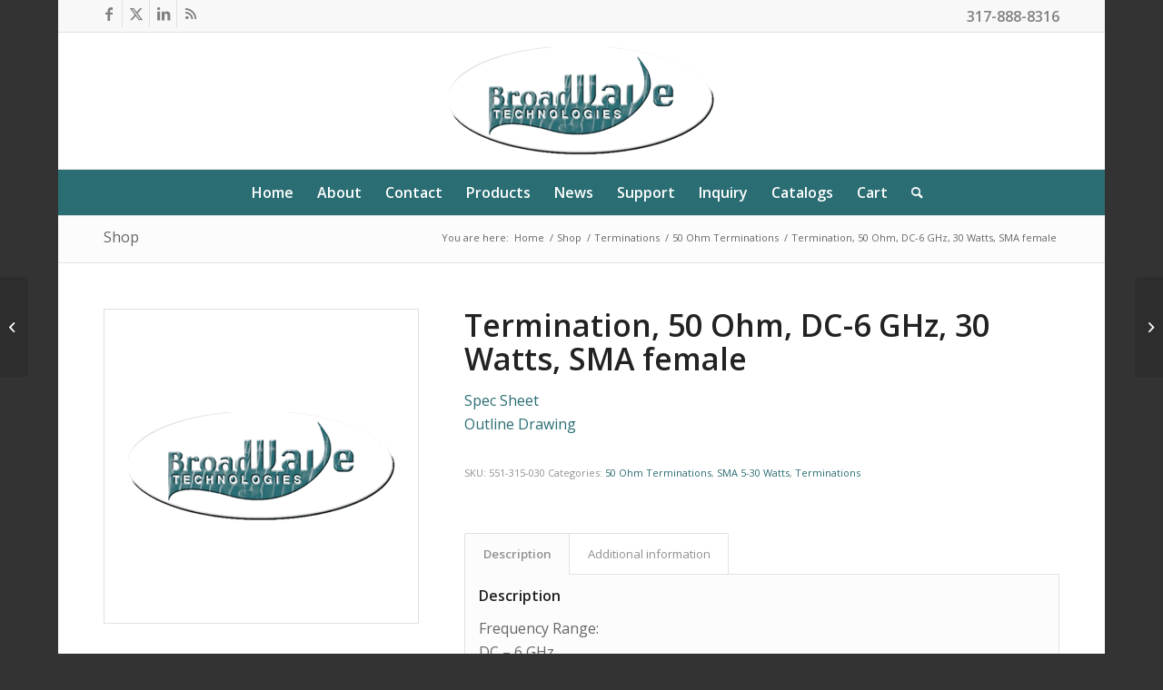

--- FILE ---
content_type: text/html; charset=UTF-8
request_url: https://www.broadwavetechnologies.com/product/termination-50-ohm-dc-6-ghz-30-watts-sma-female/
body_size: 11138
content:
<!DOCTYPE html><html lang="en-US" class="html_boxed responsive av-preloader-disabled  html_header_top html_logo_center html_bottom_nav_header html_menu_right html_custom html_header_sticky html_header_shrinking html_header_topbar_active html_mobile_menu_tablet html_header_searchicon html_content_align_center html_header_unstick_top_disabled html_header_stretch_disabled html_av-overlay-side html_av-overlay-side-classic html_av-submenu-noclone html_entry_id_4050 av-cookies-no-cookie-consent av-no-preview av-default-lightbox html_text_menu_active av-mobile-menu-switch-default"><head><meta charset="UTF-8" /><meta name="viewport" content="width=device-width, initial-scale=1"><meta name='robots' content='index, follow, max-image-preview:large, max-snippet:-1, max-video-preview:-1' /><title>Termination, 50 Ohm, DC-6 GHz, 30 Watts, SMA female - Broadwave Technologies</title><link rel="canonical" href="https://www.broadwavetechnologies.com/product/termination-50-ohm-dc-6-ghz-30-watts-sma-female/" /><meta property="og:locale" content="en_US" /><meta property="og:type" content="article" /><meta property="og:title" content="Termination, 50 Ohm, DC-6 GHz, 30 Watts, SMA female - Broadwave Technologies" /><meta property="og:description" content="Spec Sheet Outline Drawing" /><meta property="og:url" content="https://www.broadwavetechnologies.com/product/termination-50-ohm-dc-6-ghz-30-watts-sma-female/" /><meta property="og:site_name" content="Broadwave Technologies" /><meta property="article:publisher" content="http://www.facebook.com/pages/Indianapolis-IN/Broadwave-Technologies/112405180059" /><meta property="article:modified_time" content="2025-04-25T17:34:06+00:00" /><meta property="og:image" content="https://www.broadwavetechnologies.com/wp-content/uploads/2019/01/favicon.png" /><meta property="og:image:width" content="600" /><meta property="og:image:height" content="600" /><meta property="og:image:type" content="image/png" /><meta name="twitter:card" content="summary_large_image" /><meta name="twitter:site" content="@broadwavetech" /> <script type="application/ld+json" class="yoast-schema-graph">{"@context":"https://schema.org","@graph":[{"@type":"WebPage","@id":"https://www.broadwavetechnologies.com/product/termination-50-ohm-dc-6-ghz-30-watts-sma-female/","url":"https://www.broadwavetechnologies.com/product/termination-50-ohm-dc-6-ghz-30-watts-sma-female/","name":"Termination, 50 Ohm, DC-6 GHz, 30 Watts, SMA female - Broadwave Technologies","isPartOf":{"@id":"https://www.broadwavetechnologies.com/#website"},"primaryImageOfPage":{"@id":"https://www.broadwavetechnologies.com/product/termination-50-ohm-dc-6-ghz-30-watts-sma-female/#primaryimage"},"image":{"@id":"https://www.broadwavetechnologies.com/product/termination-50-ohm-dc-6-ghz-30-watts-sma-female/#primaryimage"},"thumbnailUrl":"https://www.broadwavetechnologies.com/wp-content/uploads/2019/01/favicon.png","datePublished":"2019-03-19T20:37:48+00:00","dateModified":"2025-04-25T17:34:06+00:00","breadcrumb":{"@id":"https://www.broadwavetechnologies.com/product/termination-50-ohm-dc-6-ghz-30-watts-sma-female/#breadcrumb"},"inLanguage":"en-US","potentialAction":[{"@type":"ReadAction","target":["https://www.broadwavetechnologies.com/product/termination-50-ohm-dc-6-ghz-30-watts-sma-female/"]}]},{"@type":"ImageObject","inLanguage":"en-US","@id":"https://www.broadwavetechnologies.com/product/termination-50-ohm-dc-6-ghz-30-watts-sma-female/#primaryimage","url":"https://www.broadwavetechnologies.com/wp-content/uploads/2019/01/favicon.png","contentUrl":"https://www.broadwavetechnologies.com/wp-content/uploads/2019/01/favicon.png","width":600,"height":600},{"@type":"BreadcrumbList","@id":"https://www.broadwavetechnologies.com/product/termination-50-ohm-dc-6-ghz-30-watts-sma-female/#breadcrumb","itemListElement":[{"@type":"ListItem","position":1,"name":"Home","item":"https://www.broadwavetechnologies.com/broadwave-technologies/"},{"@type":"ListItem","position":2,"name":"Shop","item":"https://www.broadwavetechnologies.com/shop/"},{"@type":"ListItem","position":3,"name":"Termination, 50 Ohm, DC-6 GHz, 30 Watts, SMA female"}]},{"@type":"WebSite","@id":"https://www.broadwavetechnologies.com/#website","url":"https://www.broadwavetechnologies.com/","name":"Broadwave Technologies","description":"Manufacturer of passive RF &amp; Microwave coaxial components such as terminations, fixed attenuators and power dividers.","publisher":{"@id":"https://www.broadwavetechnologies.com/#organization"},"potentialAction":[{"@type":"SearchAction","target":{"@type":"EntryPoint","urlTemplate":"https://www.broadwavetechnologies.com/?s={search_term_string}"},"query-input":{"@type":"PropertyValueSpecification","valueRequired":true,"valueName":"search_term_string"}}],"inLanguage":"en-US"},{"@type":"Organization","@id":"https://www.broadwavetechnologies.com/#organization","name":"BroadWave Technologies","url":"https://www.broadwavetechnologies.com/","logo":{"@type":"ImageObject","inLanguage":"en-US","@id":"https://www.broadwavetechnologies.com/#/schema/logo/image/","url":"https://www.broadwavetechnologies.com/wp-content/uploads/2012/06/products-BroadWave_Logo.jpg","contentUrl":"https://www.broadwavetechnologies.com/wp-content/uploads/2012/06/products-BroadWave_Logo.jpg","width":1500,"height":660,"caption":"BroadWave Technologies"},"image":{"@id":"https://www.broadwavetechnologies.com/#/schema/logo/image/"},"sameAs":["http://www.facebook.com/pages/Indianapolis-IN/Broadwave-Technologies/112405180059","https://x.com/broadwavetech","http://www.linkedin.com/companies/broadwave-technologies"]}]}</script> <link rel='dns-prefetch' href='//www.google.com' /><link rel="alternate" type="text/xml" title="Broadwave Technologies &raquo; Feed" href="https://www.broadwavetechnologies.com/feed/" /><link rel="alternate" title="oEmbed (JSON)" type="application/json+oembed" href="https://www.broadwavetechnologies.com/wp-json/oembed/1.0/embed?url=https%3A%2F%2Fwww.broadwavetechnologies.com%2Fproduct%2Ftermination-50-ohm-dc-6-ghz-30-watts-sma-female%2F" /><link rel="alternate" title="oEmbed (XML)" type="text/xml+oembed" href="https://www.broadwavetechnologies.com/wp-json/oembed/1.0/embed?url=https%3A%2F%2Fwww.broadwavetechnologies.com%2Fproduct%2Ftermination-50-ohm-dc-6-ghz-30-watts-sma-female%2F&#038;format=xml" /><style id='wp-img-auto-sizes-contain-inline-css' type='text/css'>img:is([sizes=auto i],[sizes^="auto," i]){contain-intrinsic-size:3000px 1500px}
/*# sourceURL=wp-img-auto-sizes-contain-inline-css */</style><style id='global-styles-inline-css' type='text/css'>:root{--wp--preset--aspect-ratio--square: 1;--wp--preset--aspect-ratio--4-3: 4/3;--wp--preset--aspect-ratio--3-4: 3/4;--wp--preset--aspect-ratio--3-2: 3/2;--wp--preset--aspect-ratio--2-3: 2/3;--wp--preset--aspect-ratio--16-9: 16/9;--wp--preset--aspect-ratio--9-16: 9/16;--wp--preset--color--black: #000000;--wp--preset--color--cyan-bluish-gray: #abb8c3;--wp--preset--color--white: #ffffff;--wp--preset--color--pale-pink: #f78da7;--wp--preset--color--vivid-red: #cf2e2e;--wp--preset--color--luminous-vivid-orange: #ff6900;--wp--preset--color--luminous-vivid-amber: #fcb900;--wp--preset--color--light-green-cyan: #7bdcb5;--wp--preset--color--vivid-green-cyan: #00d084;--wp--preset--color--pale-cyan-blue: #8ed1fc;--wp--preset--color--vivid-cyan-blue: #0693e3;--wp--preset--color--vivid-purple: #9b51e0;--wp--preset--color--metallic-red: #b02b2c;--wp--preset--color--maximum-yellow-red: #edae44;--wp--preset--color--yellow-sun: #eeee22;--wp--preset--color--palm-leaf: #83a846;--wp--preset--color--aero: #7bb0e7;--wp--preset--color--old-lavender: #745f7e;--wp--preset--color--steel-teal: #5f8789;--wp--preset--color--raspberry-pink: #d65799;--wp--preset--color--medium-turquoise: #4ecac2;--wp--preset--gradient--vivid-cyan-blue-to-vivid-purple: linear-gradient(135deg,rgb(6,147,227) 0%,rgb(155,81,224) 100%);--wp--preset--gradient--light-green-cyan-to-vivid-green-cyan: linear-gradient(135deg,rgb(122,220,180) 0%,rgb(0,208,130) 100%);--wp--preset--gradient--luminous-vivid-amber-to-luminous-vivid-orange: linear-gradient(135deg,rgb(252,185,0) 0%,rgb(255,105,0) 100%);--wp--preset--gradient--luminous-vivid-orange-to-vivid-red: linear-gradient(135deg,rgb(255,105,0) 0%,rgb(207,46,46) 100%);--wp--preset--gradient--very-light-gray-to-cyan-bluish-gray: linear-gradient(135deg,rgb(238,238,238) 0%,rgb(169,184,195) 100%);--wp--preset--gradient--cool-to-warm-spectrum: linear-gradient(135deg,rgb(74,234,220) 0%,rgb(151,120,209) 20%,rgb(207,42,186) 40%,rgb(238,44,130) 60%,rgb(251,105,98) 80%,rgb(254,248,76) 100%);--wp--preset--gradient--blush-light-purple: linear-gradient(135deg,rgb(255,206,236) 0%,rgb(152,150,240) 100%);--wp--preset--gradient--blush-bordeaux: linear-gradient(135deg,rgb(254,205,165) 0%,rgb(254,45,45) 50%,rgb(107,0,62) 100%);--wp--preset--gradient--luminous-dusk: linear-gradient(135deg,rgb(255,203,112) 0%,rgb(199,81,192) 50%,rgb(65,88,208) 100%);--wp--preset--gradient--pale-ocean: linear-gradient(135deg,rgb(255,245,203) 0%,rgb(182,227,212) 50%,rgb(51,167,181) 100%);--wp--preset--gradient--electric-grass: linear-gradient(135deg,rgb(202,248,128) 0%,rgb(113,206,126) 100%);--wp--preset--gradient--midnight: linear-gradient(135deg,rgb(2,3,129) 0%,rgb(40,116,252) 100%);--wp--preset--font-size--small: 1rem;--wp--preset--font-size--medium: 1.125rem;--wp--preset--font-size--large: 1.75rem;--wp--preset--font-size--x-large: clamp(1.75rem, 3vw, 2.25rem);--wp--preset--spacing--20: 0.44rem;--wp--preset--spacing--30: 0.67rem;--wp--preset--spacing--40: 1rem;--wp--preset--spacing--50: 1.5rem;--wp--preset--spacing--60: 2.25rem;--wp--preset--spacing--70: 3.38rem;--wp--preset--spacing--80: 5.06rem;--wp--preset--shadow--natural: 6px 6px 9px rgba(0, 0, 0, 0.2);--wp--preset--shadow--deep: 12px 12px 50px rgba(0, 0, 0, 0.4);--wp--preset--shadow--sharp: 6px 6px 0px rgba(0, 0, 0, 0.2);--wp--preset--shadow--outlined: 6px 6px 0px -3px rgb(255, 255, 255), 6px 6px rgb(0, 0, 0);--wp--preset--shadow--crisp: 6px 6px 0px rgb(0, 0, 0);}:root { --wp--style--global--content-size: 800px;--wp--style--global--wide-size: 1130px; }:where(body) { margin: 0; }.wp-site-blocks > .alignleft { float: left; margin-right: 2em; }.wp-site-blocks > .alignright { float: right; margin-left: 2em; }.wp-site-blocks > .aligncenter { justify-content: center; margin-left: auto; margin-right: auto; }:where(.is-layout-flex){gap: 0.5em;}:where(.is-layout-grid){gap: 0.5em;}.is-layout-flow > .alignleft{float: left;margin-inline-start: 0;margin-inline-end: 2em;}.is-layout-flow > .alignright{float: right;margin-inline-start: 2em;margin-inline-end: 0;}.is-layout-flow > .aligncenter{margin-left: auto !important;margin-right: auto !important;}.is-layout-constrained > .alignleft{float: left;margin-inline-start: 0;margin-inline-end: 2em;}.is-layout-constrained > .alignright{float: right;margin-inline-start: 2em;margin-inline-end: 0;}.is-layout-constrained > .aligncenter{margin-left: auto !important;margin-right: auto !important;}.is-layout-constrained > :where(:not(.alignleft):not(.alignright):not(.alignfull)){max-width: var(--wp--style--global--content-size);margin-left: auto !important;margin-right: auto !important;}.is-layout-constrained > .alignwide{max-width: var(--wp--style--global--wide-size);}body .is-layout-flex{display: flex;}.is-layout-flex{flex-wrap: wrap;align-items: center;}.is-layout-flex > :is(*, div){margin: 0;}body .is-layout-grid{display: grid;}.is-layout-grid > :is(*, div){margin: 0;}body{padding-top: 0px;padding-right: 0px;padding-bottom: 0px;padding-left: 0px;}a:where(:not(.wp-element-button)){text-decoration: underline;}:root :where(.wp-element-button, .wp-block-button__link){background-color: #32373c;border-width: 0;color: #fff;font-family: inherit;font-size: inherit;font-style: inherit;font-weight: inherit;letter-spacing: inherit;line-height: inherit;padding-top: calc(0.667em + 2px);padding-right: calc(1.333em + 2px);padding-bottom: calc(0.667em + 2px);padding-left: calc(1.333em + 2px);text-decoration: none;text-transform: inherit;}.has-black-color{color: var(--wp--preset--color--black) !important;}.has-cyan-bluish-gray-color{color: var(--wp--preset--color--cyan-bluish-gray) !important;}.has-white-color{color: var(--wp--preset--color--white) !important;}.has-pale-pink-color{color: var(--wp--preset--color--pale-pink) !important;}.has-vivid-red-color{color: var(--wp--preset--color--vivid-red) !important;}.has-luminous-vivid-orange-color{color: var(--wp--preset--color--luminous-vivid-orange) !important;}.has-luminous-vivid-amber-color{color: var(--wp--preset--color--luminous-vivid-amber) !important;}.has-light-green-cyan-color{color: var(--wp--preset--color--light-green-cyan) !important;}.has-vivid-green-cyan-color{color: var(--wp--preset--color--vivid-green-cyan) !important;}.has-pale-cyan-blue-color{color: var(--wp--preset--color--pale-cyan-blue) !important;}.has-vivid-cyan-blue-color{color: var(--wp--preset--color--vivid-cyan-blue) !important;}.has-vivid-purple-color{color: var(--wp--preset--color--vivid-purple) !important;}.has-metallic-red-color{color: var(--wp--preset--color--metallic-red) !important;}.has-maximum-yellow-red-color{color: var(--wp--preset--color--maximum-yellow-red) !important;}.has-yellow-sun-color{color: var(--wp--preset--color--yellow-sun) !important;}.has-palm-leaf-color{color: var(--wp--preset--color--palm-leaf) !important;}.has-aero-color{color: var(--wp--preset--color--aero) !important;}.has-old-lavender-color{color: var(--wp--preset--color--old-lavender) !important;}.has-steel-teal-color{color: var(--wp--preset--color--steel-teal) !important;}.has-raspberry-pink-color{color: var(--wp--preset--color--raspberry-pink) !important;}.has-medium-turquoise-color{color: var(--wp--preset--color--medium-turquoise) !important;}.has-black-background-color{background-color: var(--wp--preset--color--black) !important;}.has-cyan-bluish-gray-background-color{background-color: var(--wp--preset--color--cyan-bluish-gray) !important;}.has-white-background-color{background-color: var(--wp--preset--color--white) !important;}.has-pale-pink-background-color{background-color: var(--wp--preset--color--pale-pink) !important;}.has-vivid-red-background-color{background-color: var(--wp--preset--color--vivid-red) !important;}.has-luminous-vivid-orange-background-color{background-color: var(--wp--preset--color--luminous-vivid-orange) !important;}.has-luminous-vivid-amber-background-color{background-color: var(--wp--preset--color--luminous-vivid-amber) !important;}.has-light-green-cyan-background-color{background-color: var(--wp--preset--color--light-green-cyan) !important;}.has-vivid-green-cyan-background-color{background-color: var(--wp--preset--color--vivid-green-cyan) !important;}.has-pale-cyan-blue-background-color{background-color: var(--wp--preset--color--pale-cyan-blue) !important;}.has-vivid-cyan-blue-background-color{background-color: var(--wp--preset--color--vivid-cyan-blue) !important;}.has-vivid-purple-background-color{background-color: var(--wp--preset--color--vivid-purple) !important;}.has-metallic-red-background-color{background-color: var(--wp--preset--color--metallic-red) !important;}.has-maximum-yellow-red-background-color{background-color: var(--wp--preset--color--maximum-yellow-red) !important;}.has-yellow-sun-background-color{background-color: var(--wp--preset--color--yellow-sun) !important;}.has-palm-leaf-background-color{background-color: var(--wp--preset--color--palm-leaf) !important;}.has-aero-background-color{background-color: var(--wp--preset--color--aero) !important;}.has-old-lavender-background-color{background-color: var(--wp--preset--color--old-lavender) !important;}.has-steel-teal-background-color{background-color: var(--wp--preset--color--steel-teal) !important;}.has-raspberry-pink-background-color{background-color: var(--wp--preset--color--raspberry-pink) !important;}.has-medium-turquoise-background-color{background-color: var(--wp--preset--color--medium-turquoise) !important;}.has-black-border-color{border-color: var(--wp--preset--color--black) !important;}.has-cyan-bluish-gray-border-color{border-color: var(--wp--preset--color--cyan-bluish-gray) !important;}.has-white-border-color{border-color: var(--wp--preset--color--white) !important;}.has-pale-pink-border-color{border-color: var(--wp--preset--color--pale-pink) !important;}.has-vivid-red-border-color{border-color: var(--wp--preset--color--vivid-red) !important;}.has-luminous-vivid-orange-border-color{border-color: var(--wp--preset--color--luminous-vivid-orange) !important;}.has-luminous-vivid-amber-border-color{border-color: var(--wp--preset--color--luminous-vivid-amber) !important;}.has-light-green-cyan-border-color{border-color: var(--wp--preset--color--light-green-cyan) !important;}.has-vivid-green-cyan-border-color{border-color: var(--wp--preset--color--vivid-green-cyan) !important;}.has-pale-cyan-blue-border-color{border-color: var(--wp--preset--color--pale-cyan-blue) !important;}.has-vivid-cyan-blue-border-color{border-color: var(--wp--preset--color--vivid-cyan-blue) !important;}.has-vivid-purple-border-color{border-color: var(--wp--preset--color--vivid-purple) !important;}.has-metallic-red-border-color{border-color: var(--wp--preset--color--metallic-red) !important;}.has-maximum-yellow-red-border-color{border-color: var(--wp--preset--color--maximum-yellow-red) !important;}.has-yellow-sun-border-color{border-color: var(--wp--preset--color--yellow-sun) !important;}.has-palm-leaf-border-color{border-color: var(--wp--preset--color--palm-leaf) !important;}.has-aero-border-color{border-color: var(--wp--preset--color--aero) !important;}.has-old-lavender-border-color{border-color: var(--wp--preset--color--old-lavender) !important;}.has-steel-teal-border-color{border-color: var(--wp--preset--color--steel-teal) !important;}.has-raspberry-pink-border-color{border-color: var(--wp--preset--color--raspberry-pink) !important;}.has-medium-turquoise-border-color{border-color: var(--wp--preset--color--medium-turquoise) !important;}.has-vivid-cyan-blue-to-vivid-purple-gradient-background{background: var(--wp--preset--gradient--vivid-cyan-blue-to-vivid-purple) !important;}.has-light-green-cyan-to-vivid-green-cyan-gradient-background{background: var(--wp--preset--gradient--light-green-cyan-to-vivid-green-cyan) !important;}.has-luminous-vivid-amber-to-luminous-vivid-orange-gradient-background{background: var(--wp--preset--gradient--luminous-vivid-amber-to-luminous-vivid-orange) !important;}.has-luminous-vivid-orange-to-vivid-red-gradient-background{background: var(--wp--preset--gradient--luminous-vivid-orange-to-vivid-red) !important;}.has-very-light-gray-to-cyan-bluish-gray-gradient-background{background: var(--wp--preset--gradient--very-light-gray-to-cyan-bluish-gray) !important;}.has-cool-to-warm-spectrum-gradient-background{background: var(--wp--preset--gradient--cool-to-warm-spectrum) !important;}.has-blush-light-purple-gradient-background{background: var(--wp--preset--gradient--blush-light-purple) !important;}.has-blush-bordeaux-gradient-background{background: var(--wp--preset--gradient--blush-bordeaux) !important;}.has-luminous-dusk-gradient-background{background: var(--wp--preset--gradient--luminous-dusk) !important;}.has-pale-ocean-gradient-background{background: var(--wp--preset--gradient--pale-ocean) !important;}.has-electric-grass-gradient-background{background: var(--wp--preset--gradient--electric-grass) !important;}.has-midnight-gradient-background{background: var(--wp--preset--gradient--midnight) !important;}.has-small-font-size{font-size: var(--wp--preset--font-size--small) !important;}.has-medium-font-size{font-size: var(--wp--preset--font-size--medium) !important;}.has-large-font-size{font-size: var(--wp--preset--font-size--large) !important;}.has-x-large-font-size{font-size: var(--wp--preset--font-size--x-large) !important;}
/*# sourceURL=global-styles-inline-css */</style> <script type="text/javascript" src="https://www.google.com/recaptcha/api.js?hl=en_US" id="recaptcha-js" defer="defer" data-wp-strategy="defer"></script> <link rel="https://api.w.org/" href="https://www.broadwavetechnologies.com/wp-json/" /><link rel="alternate" title="JSON" type="application/json" href="https://www.broadwavetechnologies.com/wp-json/wp/v2/product/4050" /><link rel="EditURI" type="application/rsd+xml" title="RSD" href="https://www.broadwavetechnologies.com/xmlrpc.php?rsd" /><meta name="generator" content="WordPress 6.9" /><meta name="generator" content="WooCommerce 10.4.3" /><link rel='shortlink' href='https://www.broadwavetechnologies.com/?p=4050' /><meta name="google-site-verification" content="SB9iQKLZ-NJDjxZdA0oSzU7Z7pc2VaCPakmf3PtFIMs" />  <script async src="https://www.googletagmanager.com/gtag/js?id=UA-133969438-1"></script> <script>window.dataLayer = window.dataLayer || [];
  function gtag(){dataLayer.push(arguments);}
  gtag('js', new Date());

  gtag('config', 'UA-133969438-1');</script><link rel="profile" href="https://gmpg.org/xfn/11" /><link rel="alternate" type="application/rss+xml" title="Broadwave Technologies RSS2 Feed" href="https://www.broadwavetechnologies.com/feed/" /><link rel="pingback" href="https://www.broadwavetechnologies.com/xmlrpc.php" /><!--[if lt IE 9]><script src="https://www.broadwavetechnologies.com/wp-content/themes/enfold/js/html5shiv.js"></script><![endif]--><link rel="icon" href="https://www.broadwavetechnologies.com/wp-content/uploads/2019/01/favicon-300x300.png" type="image/png"> <noscript><style>.woocommerce-product-gallery{ opacity: 1 !important; }</style></noscript><link type="text/css" media="all" href="https://www.broadwavetechnologies.com/wp-content/cache/breeze-minification/css/breeze_product-termination-50-ohm-dc-6-ghz-30-watts-sma-female-1-4050.css?ver=1769232687" rel="stylesheet" /></head><body id="top" class="wp-singular product-template-default single single-product postid-4050 wp-theme-enfold boxed rtl_columns av-curtain-numeric open_sans  theme-enfold woocommerce woocommerce-page woocommerce-no-js avia-woocommerce-30" itemscope="itemscope" itemtype="https://schema.org/WebPage" ><div id='wrap_all'><header id='header' class='all_colors header_color light_bg_color  av_header_top av_logo_center av_bottom_nav_header av_menu_right av_custom av_header_sticky av_header_shrinking av_header_stretch_disabled av_mobile_menu_tablet av_header_searchicon av_header_unstick_top_disabled av_header_border_disabled'  data-av_shrink_factor='50' role="banner" itemscope="itemscope" itemtype="https://schema.org/WPHeader" ><div id='header_meta' class='container_wrap container_wrap_meta  av_icon_active_left av_extra_header_active av_phone_active_right av_entry_id_4050'><div class='container'><ul class='noLightbox social_bookmarks icon_count_4'><li class='social_bookmarks_facebook av-social-link-facebook social_icon_1'><a target="_blank" aria-label="Link to Facebook" href='http://www.facebook.com/pages/Indianapolis-IN/Broadwave-Technologies/112405180059' aria-hidden='false' data-av_icon='' data-av_iconfont='entypo-fontello' title='Facebook' rel="noopener"><span class='avia_hidden_link_text'>Facebook</span></a></li><li class='social_bookmarks_twitter av-social-link-twitter social_icon_2'><a target="_blank" aria-label="Link to X" href='http://twitter.com/broadwavetech' aria-hidden='false' data-av_icon='' data-av_iconfont='entypo-fontello' title='X' rel="noopener"><span class='avia_hidden_link_text'>X</span></a></li><li class='social_bookmarks_linkedin av-social-link-linkedin social_icon_3'><a target="_blank" aria-label="Link to LinkedIn" href='http://www.linkedin.com/companies/broadwave-technologies' aria-hidden='false' data-av_icon='' data-av_iconfont='entypo-fontello' title='LinkedIn' rel="noopener"><span class='avia_hidden_link_text'>LinkedIn</span></a></li><li class='social_bookmarks_rss av-social-link-rss social_icon_4'><a  aria-label="Link to Rss  this site" href='https://www.broadwavetechnologies.com/feed/' aria-hidden='false' data-av_icon='' data-av_iconfont='entypo-fontello' title='Rss'><span class='avia_hidden_link_text'>Rss</span></a></li></ul><div class='phone-info '><div><div style="font-size:16px;padding-top:5px;">317-888-8316</div></div></div></div></div><div  id='header_main' class='container_wrap container_wrap_logo'><ul  class = 'menu-item cart_dropdown ' data-success='was added to the cart'><li class="cart_dropdown_first"><a class='cart_dropdown_link' href='https://www.broadwavetechnologies.com/cart/'><span aria-hidden='true' data-av_icon='' data-av_iconfont='entypo-fontello'></span><span class='av-cart-counter '>0</span><span class="avia_hidden_link_text">Shopping Cart</span></a><div class="dropdown_widget dropdown_widget_cart"><div class="avia-arrow"></div><div class="widget_shopping_cart_content"></div></div></li></ul><div class='container av-logo-container'><div class='inner-container'><span class='logo avia-standard-logo'><a href='https://www.broadwavetechnologies.com/' class='' aria-label='BroadWave Technologies' title='BroadWave Technologies'><img src="https://www.broadwavetechnologies.com/wp-content/uploads/2019/01/logo.png" height="100" width="300" alt='Broadwave Technologies' title='BroadWave Technologies' /></a></span></div></div><div id='header_main_alternate' class='container_wrap'><div class='container'><nav class='main_menu' data-selectname='Select a page'  role="navigation" itemscope="itemscope" itemtype="https://schema.org/SiteNavigationElement" ><div class="avia-menu av-main-nav-wrap"><ul role="menu" class="menu av-main-nav" id="avia-menu"><li role="menuitem" id="menu-item-34" class="menu-item menu-item-type-post_type menu-item-object-page menu-item-home menu-item-top-level menu-item-top-level-1"><a href="https://www.broadwavetechnologies.com/" itemprop="url" tabindex="0"><span class="avia-bullet"></span><span class="avia-menu-text">Home</span><span class="avia-menu-fx"><span class="avia-arrow-wrap"><span class="avia-arrow"></span></span></span></a></li><li role="menuitem" id="menu-item-44" class="menu-item menu-item-type-post_type menu-item-object-page menu-item-top-level menu-item-top-level-2"><a href="https://www.broadwavetechnologies.com/about/" itemprop="url" tabindex="0"><span class="avia-bullet"></span><span class="avia-menu-text">About</span><span class="avia-menu-fx"><span class="avia-arrow-wrap"><span class="avia-arrow"></span></span></span></a></li><li role="menuitem" id="menu-item-43" class="menu-item menu-item-type-post_type menu-item-object-page menu-item-top-level menu-item-top-level-3"><a href="https://www.broadwavetechnologies.com/contact/" itemprop="url" tabindex="0"><span class="avia-bullet"></span><span class="avia-menu-text">Contact</span><span class="avia-menu-fx"><span class="avia-arrow-wrap"><span class="avia-arrow"></span></span></span></a></li><li role="menuitem" id="menu-item-40" class="menu-item menu-item-type-post_type menu-item-object-page menu-item-has-children menu-item-top-level menu-item-top-level-4"><a href="https://www.broadwavetechnologies.com/products/" itemprop="url" tabindex="0"><span class="avia-bullet"></span><span class="avia-menu-text">Products</span><span class="avia-menu-fx"><span class="avia-arrow-wrap"><span class="avia-arrow"></span></span></span></a><ul class="sub-menu"><li role="menuitem" id="menu-item-2801" class="menu-item menu-item-type-custom menu-item-object-custom"><a href="https://www.broadwavetechnologies.com/product-category/adapters/" itemprop="url" tabindex="0"><span class="avia-bullet"></span><span class="avia-menu-text">Adapters</span></a></li><li role="menuitem" id="menu-item-2794" class="menu-item menu-item-type-custom menu-item-object-custom"><a href="https://www.broadwavetechnologies.com/product-category/attenuators/" itemprop="url" tabindex="0"><span class="avia-bullet"></span><span class="avia-menu-text">Attenuators</span></a></li><li role="menuitem" id="menu-item-2791" class="menu-item menu-item-type-custom menu-item-object-custom"><a href="https://www.broadwavetechnologies.com/product-category/couplers/" itemprop="url" tabindex="0"><span class="avia-bullet"></span><span class="avia-menu-text">Couplers</span></a></li><li role="menuitem" id="menu-item-2799" class="menu-item menu-item-type-custom menu-item-object-custom"><a href="https://www.broadwavetechnologies.com/product-category/accessories/dc-blocks/" itemprop="url" tabindex="0"><span class="avia-bullet"></span><span class="avia-menu-text">DC Blocks</span></a></li><li role="menuitem" id="menu-item-8170" class="menu-item menu-item-type-custom menu-item-object-custom"><a href="https://www.broadwavetechnologies.com/product-category/electromechanical-programmable-attenuators/" itemprop="url" tabindex="0"><span class="avia-bullet"></span><span class="avia-menu-text">Electromechanical Programmable Attenuators</span></a></li><li role="menuitem" id="menu-item-2797" class="menu-item menu-item-type-custom menu-item-object-custom"><a href="https://www.broadwavetechnologies.com/product-category/accessories/feed-thru-terminations/" itemprop="url" tabindex="0"><span class="avia-bullet"></span><span class="avia-menu-text">Feed Thru Terminations</span></a></li><li role="menuitem" id="menu-item-2798" class="menu-item menu-item-type-custom menu-item-object-custom"><a href="https://www.broadwavetechnologies.com/product-category/accessories/impedance-matching-pads/" itemprop="url" tabindex="0"><span class="avia-bullet"></span><span class="avia-menu-text">Impedance Matching Pads</span></a></li><li role="menuitem" id="menu-item-2792" class="menu-item menu-item-type-custom menu-item-object-custom"><a href="https://www.broadwavetechnologies.com/product-category/open-and-short/" itemprop="url" tabindex="0"><span class="avia-bullet"></span><span class="avia-menu-text">Open and Short</span></a></li><li role="menuitem" id="menu-item-2793" class="menu-item menu-item-type-custom menu-item-object-custom"><a href="https://www.broadwavetechnologies.com/product-category/power-dividers/" itemprop="url" tabindex="0"><span class="avia-bullet"></span><span class="avia-menu-text">Power Dividers</span></a></li><li role="menuitem" id="menu-item-2800" class="menu-item menu-item-type-custom menu-item-object-custom"><a href="https://www.broadwavetechnologies.com/product-category/accessories/rf-detectors/" itemprop="url" tabindex="0"><span class="avia-bullet"></span><span class="avia-menu-text">RF Detectors</span></a></li><li role="menuitem" id="menu-item-2795" class="menu-item menu-item-type-custom menu-item-object-custom"><a href="https://www.broadwavetechnologies.com/product-category/terminations/" itemprop="url" tabindex="0"><span class="avia-bullet"></span><span class="avia-menu-text">Terminations</span></a></li></ul></li><li role="menuitem" id="menu-item-3566" class="menu-item menu-item-type-post_type menu-item-object-page menu-item-top-level menu-item-top-level-5"><a href="https://www.broadwavetechnologies.com/news/" itemprop="url" tabindex="0"><span class="avia-bullet"></span><span class="avia-menu-text">News</span><span class="avia-menu-fx"><span class="avia-arrow-wrap"><span class="avia-arrow"></span></span></span></a></li><li role="menuitem" id="menu-item-3491" class="menu-item menu-item-type-post_type menu-item-object-page menu-item-top-level menu-item-top-level-6"><a href="https://www.broadwavetechnologies.com/support/" itemprop="url" tabindex="0"><span class="avia-bullet"></span><span class="avia-menu-text">Support</span><span class="avia-menu-fx"><span class="avia-arrow-wrap"><span class="avia-arrow"></span></span></span></a></li><li role="menuitem" id="menu-item-41" class="menu-item menu-item-type-post_type menu-item-object-page menu-item-top-level menu-item-top-level-7"><a href="https://www.broadwavetechnologies.com/inquiry/" itemprop="url" tabindex="0"><span class="avia-bullet"></span><span class="avia-menu-text">Inquiry</span><span class="avia-menu-fx"><span class="avia-arrow-wrap"><span class="avia-arrow"></span></span></span></a></li><li role="menuitem" id="menu-item-42" class="menu-item menu-item-type-post_type menu-item-object-page menu-item-top-level menu-item-top-level-8"><a href="https://www.broadwavetechnologies.com/catalogs/" itemprop="url" tabindex="0"><span class="avia-bullet"></span><span class="avia-menu-text">Catalogs</span><span class="avia-menu-fx"><span class="avia-arrow-wrap"><span class="avia-arrow"></span></span></span></a></li><li role="menuitem" id="menu-item-37" class="menu-item menu-item-type-post_type menu-item-object-page menu-item-top-level menu-item-top-level-9"><a href="https://www.broadwavetechnologies.com/cart/" itemprop="url" tabindex="0"><span class="avia-bullet"></span><span class="avia-menu-text">Cart</span><span class="avia-menu-fx"><span class="avia-arrow-wrap"><span class="avia-arrow"></span></span></span></a></li><li id="menu-item-search" class="noMobile menu-item menu-item-search-dropdown menu-item-avia-special" role="menuitem"><a aria-label="Search" href="?s=" rel="nofollow" data-avia-search-tooltip="
&lt;search&gt;
&lt;form role=&quot;search&quot; action=&quot;https://www.broadwavetechnologies.com/&quot; id=&quot;searchform&quot; method=&quot;get&quot; class=&quot;&quot;&gt;
&lt;div&gt;
&lt;input type=&quot;submit&quot; value=&quot;&quot; id=&quot;searchsubmit&quot; class=&quot;button avia-font-entypo-fontello&quot; title=&quot;Enter at least 3 characters to show search results in a dropdown or click to route to search result page to show all results&quot; /&gt;
&lt;input type=&quot;search&quot; id=&quot;s&quot; name=&quot;s&quot; value=&quot;&quot; aria-label=&#039;Search&#039; placeholder=&#039;Search&#039; required /&gt;
&lt;/div&gt;
&lt;/form&gt;
&lt;/search&gt;
" aria-hidden='false' data-av_icon='' data-av_iconfont='entypo-fontello'><span class="avia_hidden_link_text">Search</span></a></li><li class="av-burger-menu-main menu-item-avia-special " role="menuitem"> <a href="#" aria-label="Menu" aria-hidden="false"> <span class="av-hamburger av-hamburger--spin av-js-hamburger"> <span class="av-hamburger-box"> <span class="av-hamburger-inner"></span> <strong>Menu</strong> </span> </span> <span class="avia_hidden_link_text">Menu</span> </a></li></ul></div></nav></div></div></div><div class="header_bg"></div></header><div id='main' class='all_colors' data-scroll-offset='150'><div class='stretch_full container_wrap alternate_color light_bg_color title_container'><div class='container'><strong class='main-title entry-title '><a href='https://www.broadwavetechnologies.com/shop/' rel='bookmark' title='Permanent Link: Shop'  itemprop="headline" >Shop</a></strong><div class="breadcrumb breadcrumbs avia-breadcrumbs"><div class="breadcrumb-trail" ><span class="trail-before"><span class="breadcrumb-title">You are here:</span></span> <span  itemscope="itemscope" itemtype="https://schema.org/BreadcrumbList" ><span  itemscope="itemscope" itemtype="https://schema.org/ListItem" itemprop="itemListElement" ><a itemprop="url" href="https://www.broadwavetechnologies.com" title="Broadwave Technologies" rel="home" class="trail-begin"><span itemprop="name">Home</span></a><span itemprop="position" class="hidden">1</span></span></span> <span class="sep">/</span> <span  itemscope="itemscope" itemtype="https://schema.org/BreadcrumbList" ><span  itemscope="itemscope" itemtype="https://schema.org/ListItem" itemprop="itemListElement" ><a itemprop="url" href="https://www.broadwavetechnologies.com/shop/" title="Shop"><span itemprop="name">Shop</span></a><span itemprop="position" class="hidden">2</span></span></span> <span class="sep">/</span> <span  itemscope="itemscope" itemtype="https://schema.org/BreadcrumbList" ><span  itemscope="itemscope" itemtype="https://schema.org/ListItem" itemprop="itemListElement" ><a itemprop="url" href="https://www.broadwavetechnologies.com/product-category/terminations/" title="Terminations"><span itemprop="name">Terminations</span></a><span itemprop="position" class="hidden">3</span></span></span> <span class="sep">/</span> <span  itemscope="itemscope" itemtype="https://schema.org/BreadcrumbList" ><span  itemscope="itemscope" itemtype="https://schema.org/ListItem" itemprop="itemListElement" ><a itemprop="url" href="https://www.broadwavetechnologies.com/product-category/terminations/50-ohm-terminations/" title="50 Ohm Terminations"><span itemprop="name">50 Ohm Terminations</span></a><span itemprop="position" class="hidden">4</span></span></span> <span class="sep">/</span> <span class="trail-end">Termination, 50 Ohm, DC-6 GHz, 30 Watts, SMA female</span></div></div></div></div><div class='container_wrap container_wrap_first main_color sidebar_right template-shop shop_columns_3'><div class="container"><div class="woocommerce-notices-wrapper"></div><div id="product-4050" class="product type-product post-4050 status-publish first instock product_cat-50-ohm-terminations product_cat-sma-10-30-watts product_cat-terminations has-post-thumbnail shipping-taxable product-type-simple"><div class=" single-product-main-image alpha"><div class="woocommerce-product-gallery woocommerce-product-gallery--with-images woocommerce-product-gallery--columns-4 images" data-columns="4" style="opacity: 0; transition: opacity .25s ease-in-out;"><div class="woocommerce-product-gallery__wrapper"> <a href="https://www.broadwavetechnologies.com/wp-content/uploads/2019/01/favicon.png" class='' title='' rel='prettyPhoto[product-gallery]'><img width="450" height="450" src="https://www.broadwavetechnologies.com/wp-content/uploads/2019/01/favicon-600x600.png" class="attachment-shop_single size-shop_single" alt="" decoding="async" /></a><div class="thumbnails"></div></div></div><aside class='sidebar sidebar_sidebar_right  smartphones_sidebar_active alpha units' aria-label="Sidebar"  role="complementary" itemscope="itemscope" itemtype="https://schema.org/WPSideBar" ><div class="inner_sidebar extralight-border"></div></aside></div><div class="single-product-summary"><div class="summary entry-summary"><h1 class="product_title entry-title">Termination, 50 Ohm, DC-6 GHz, 30 Watts, SMA female</h1><p class="price"></p><div class="woocommerce-product-details__short-description"><p><a href="https://www.broadwavetechnologies.com/pdf/551-315-030.pdf" target="_blank" rel="noopener noreferrer">Spec Sheet</a><br /> <a href="https://www.broadwavetechnologies.com/pdf/med-0715.pdf" target="_blank" rel="noopener noreferrer">Outline Drawing</a></p></div><div id="ppcp-recaptcha-v2-container" style="margin:20px 0;"></div><div class="product_meta"> <span class="sku_wrapper">SKU: <span class="sku">551-315-030</span></span> <span class="posted_in">Categories: <a href="https://www.broadwavetechnologies.com/product-category/terminations/50-ohm-terminations/" rel="tag">50 Ohm Terminations</a>, <a href="https://www.broadwavetechnologies.com/product-category/terminations/50-ohm-terminations/sma-10-30-watts/" rel="tag">SMA 5-30 Watts</a>, <a href="https://www.broadwavetechnologies.com/product-category/terminations/" rel="tag">Terminations</a></span></div></div><div class="woocommerce-tabs wc-tabs-wrapper"><ul class="tabs wc-tabs" role="tablist"><li role="presentation" class="description_tab" id="tab-title-description"> <a href="#tab-description" role="tab" aria-controls="tab-description"> Description </a></li><li role="presentation" class="additional_information_tab" id="tab-title-additional_information"> <a href="#tab-additional_information" role="tab" aria-controls="tab-additional_information"> Additional information </a></li></ul><div class="woocommerce-Tabs-panel woocommerce-Tabs-panel--description panel entry-content wc-tab" id="tab-description" role="tabpanel" aria-labelledby="tab-title-description"><h2>Description</h2><p>Frequency Range:<br /> DC – 6 GHz</p><p>Impedance:<br /> 50 Ohms nominal</p><p>VSWR:<br /> 1.50:1 maximum</p><p>Power Input:<br /> 30 Watts average</p><p>RF Connectors:<br /> SMA Female</p><p>Operating Temperature Range:<br /> – 40°C to +40°C</p></div><div class="woocommerce-Tabs-panel woocommerce-Tabs-panel--additional_information panel entry-content wc-tab" id="tab-additional_information" role="tabpanel" aria-labelledby="tab-title-additional_information"><h2>Additional information</h2><table class="woocommerce-product-attributes shop_attributes" aria-label="Product Details"><tr class="woocommerce-product-attributes-item woocommerce-product-attributes-item--weight"><th class="woocommerce-product-attributes-item__label" scope="row">Weight</th><td class="woocommerce-product-attributes-item__value">16 oz</td></tr><tr class="woocommerce-product-attributes-item woocommerce-product-attributes-item--dimensions"><th class="woocommerce-product-attributes-item__label" scope="row">Dimensions</th><td class="woocommerce-product-attributes-item__value">8 &times; 6 &times; 4 in</td></tr></table></div></div></div></div></div></div><div id="av_section_1" class="avia-section alternate_color avia-section-small  container_wrap fullsize"><div class="container"><div class="template-page content  twelve alpha units"><div class='product_column product_column_4'><section class="related products"><h2>Related products</h2><ul class="products columns-4"><li class="product type-product post-1275 status-publish first instock product_cat-50-ohm-terminations product_cat-sma-10-30-watts product_cat-terminations has-post-thumbnail purchasable product-type-simple"><div class='inner_product main_color wrapped_style noLightbox  av-product-class-'><a href="https://www.broadwavetechnologies.com/product/termination-50-ohm-dc-18-ghz-10-watts-sma-male/" class="woocommerce-LoopProduct-link woocommerce-loop-product__link"><div class="thumbnail_container"><img width="300" height="269" src="https://www.broadwavetechnologies.com/wp-content/uploads/2012/06/products-551_122_010-300x269.jpg" class="wp-image-1276 avia-img-lazy-loading-1276 attachment-shop_catalog size-shop_catalog wp-post-image" alt="Termination, 50 Ohm, DC-18 GHz, 10 Watts, SMA male" decoding="async" loading="lazy" /><span class="cart-loading"></span></div><div class='inner_product_header'><div class='avia-arrow'></div><div class='inner_product_header_table'><div class='inner_product_header_cell'><h2 class="woocommerce-loop-product__title">Termination, 50 Ohm, DC-18 GHz, 10 Watts, SMA male</h2> <span class="price"><span class="woocommerce-Price-amount amount"><bdi><span class="woocommerce-Price-currencySymbol">&#36;</span>180.00</bdi></span></span></div></div></div></a><div class='avia_cart_buttons '><a href="/product/termination-50-ohm-dc-6-ghz-30-watts-sma-female/?add-to-cart=1275" aria-describedby="woocommerce_loop_add_to_cart_link_describedby_1275" data-quantity="1" class="button product_type_simple add_to_cart_button ajax_add_to_cart" data-product_id="1275" data-product_sku="551-122-010" aria-label="Add to cart: &ldquo;Termination, 50 Ohm, DC-18 GHz, 10 Watts, SMA male&rdquo;" rel="nofollow" data-success_message="&ldquo;Termination, 50 Ohm, DC-18 GHz, 10 Watts, SMA male&rdquo; has been added to your cart" role="button"><span aria-hidden='true' data-av_icon='' data-av_iconfont='entypo-fontello'></span> Add to cart</a> <span id="woocommerce_loop_add_to_cart_link_describedby_1275" class="screen-reader-text"> </span> <a class="button show_details_button" href="https://www.broadwavetechnologies.com/product/termination-50-ohm-dc-18-ghz-10-watts-sma-male/"><span aria-hidden='true' data-av_icon='' data-av_iconfont='entypo-fontello'></span> Show Details</a> <span class="button-mini-delimiter"></span></div></div></li><li class="product type-product post-1284 status-publish instock product_cat-50-ohm-terminations product_cat-n-1-2-watts-50-ohm-terminations product_cat-terminations has-post-thumbnail purchasable product-type-simple"><div class='inner_product main_color wrapped_style noLightbox  av-product-class-'><a href="https://www.broadwavetechnologies.com/product/termination-50-ohm-dc-2-5-ghz-1-watts-n-male/" class="woocommerce-LoopProduct-link woocommerce-loop-product__link"><div class="thumbnail_container"><img width="300" height="300" src="https://www.broadwavetechnologies.com/wp-content/uploads/2011/06/IMG_1349-300x300.jpg" class="wp-image-4112 avia-img-lazy-loading-4112 attachment-shop_catalog size-shop_catalog wp-post-image" alt="" decoding="async" loading="lazy" /><span class="cart-loading"></span></div><div class='inner_product_header'><div class='avia-arrow'></div><div class='inner_product_header_table'><div class='inner_product_header_cell'><h2 class="woocommerce-loop-product__title">Termination, 50 Ohm, DC-2.5 GHz, 1 Watts, N male</h2> <span class="price"><span class="woocommerce-Price-amount amount"><bdi><span class="woocommerce-Price-currencySymbol">&#36;</span>15.00</bdi></span></span></div></div></div></a><div class='avia_cart_buttons '><a href="/product/termination-50-ohm-dc-6-ghz-30-watts-sma-female/?add-to-cart=1284" aria-describedby="woocommerce_loop_add_to_cart_link_describedby_1284" data-quantity="1" class="button product_type_simple add_to_cart_button ajax_add_to_cart" data-product_id="1284" data-product_sku="552-080-001" aria-label="Add to cart: &ldquo;Termination, 50 Ohm, DC-2.5 GHz, 1 Watts, N male&rdquo;" rel="nofollow" data-success_message="&ldquo;Termination, 50 Ohm, DC-2.5 GHz, 1 Watts, N male&rdquo; has been added to your cart" role="button"><span aria-hidden='true' data-av_icon='' data-av_iconfont='entypo-fontello'></span> Add to cart</a> <span id="woocommerce_loop_add_to_cart_link_describedby_1284" class="screen-reader-text"> </span> <a class="button show_details_button" href="https://www.broadwavetechnologies.com/product/termination-50-ohm-dc-2-5-ghz-1-watts-n-male/"><span aria-hidden='true' data-av_icon='' data-av_iconfont='entypo-fontello'></span> Show Details</a> <span class="button-mini-delimiter"></span></div></div></li><li class="product type-product post-1466 status-publish instock product_cat-50-ohm-terminations product_cat-n-5-30-watts-50-ohm-terminations product_cat-terminations has-post-thumbnail purchasable product-type-simple"><div class='inner_product main_color wrapped_style noLightbox  av-product-class-'><a href="https://www.broadwavetechnologies.com/product/termination-50-ohm-dc-4-ghz-5-watts-n-male/" class="woocommerce-LoopProduct-link woocommerce-loop-product__link"><div class="thumbnail_container"><img width="300" height="200" src="https://www.broadwavetechnologies.com/wp-content/uploads/2022/05/552_306_005_.jpg" class="wp-image-9018 avia-img-lazy-loading-9018 attachment-shop_catalog size-shop_catalog wp-post-image" alt="" decoding="async" loading="lazy" /><span class="cart-loading"></span></div><div class='inner_product_header'><div class='avia-arrow'></div><div class='inner_product_header_table'><div class='inner_product_header_cell'><h2 class="woocommerce-loop-product__title">Termination, 50 Ohm, DC-4 GHz, 5 Watts, N male</h2> <span class="price"><span class="woocommerce-Price-amount amount"><bdi><span class="woocommerce-Price-currencySymbol">&#36;</span>40.00</bdi></span></span></div></div></div></a><div class='avia_cart_buttons '><a href="/product/termination-50-ohm-dc-6-ghz-30-watts-sma-female/?add-to-cart=1466" aria-describedby="woocommerce_loop_add_to_cart_link_describedby_1466" data-quantity="1" class="button product_type_simple add_to_cart_button ajax_add_to_cart" data-product_id="1466" data-product_sku="552-306-005" aria-label="Add to cart: &ldquo;Termination, 50 Ohm, DC-4 GHz, 5 Watts, N male&rdquo;" rel="nofollow" data-success_message="&ldquo;Termination, 50 Ohm, DC-4 GHz, 5 Watts, N male&rdquo; has been added to your cart" role="button"><span aria-hidden='true' data-av_icon='' data-av_iconfont='entypo-fontello'></span> Add to cart</a> <span id="woocommerce_loop_add_to_cart_link_describedby_1466" class="screen-reader-text"> </span> <a class="button show_details_button" href="https://www.broadwavetechnologies.com/product/termination-50-ohm-dc-4-ghz-5-watts-n-male/"><span aria-hidden='true' data-av_icon='' data-av_iconfont='entypo-fontello'></span> Show Details</a> <span class="button-mini-delimiter"></span></div></div></li><li class="product type-product post-1282 status-publish last instock product_cat-50-ohm-terminations product_cat-n-1-2-watts-50-ohm-terminations product_cat-terminations has-post-thumbnail purchasable product-type-simple"><div class='inner_product main_color wrapped_style noLightbox  av-product-class-'><a href="https://www.broadwavetechnologies.com/product/termination-50-ohm-dc-3-ghz-1-watts-n-female/" class="woocommerce-LoopProduct-link woocommerce-loop-product__link"><div class="thumbnail_container"><img width="300" height="300" src="https://www.broadwavetechnologies.com/wp-content/uploads/2011/06/IMG_1348-300x300.jpg" class="wp-image-4111 avia-img-lazy-loading-4111 attachment-shop_catalog size-shop_catalog wp-post-image" alt="" decoding="async" loading="lazy" /><span class="cart-loading"></span></div><div class='inner_product_header'><div class='avia-arrow'></div><div class='inner_product_header_table'><div class='inner_product_header_cell'><h2 class="woocommerce-loop-product__title">Termination, 50 Ohm, DC-3 GHz, 1 Watts, N female</h2> <span class="price"><span class="woocommerce-Price-amount amount"><bdi><span class="woocommerce-Price-currencySymbol">&#36;</span>16.00</bdi></span></span></div></div></div></a><div class='avia_cart_buttons '><a href="/product/termination-50-ohm-dc-6-ghz-30-watts-sma-female/?add-to-cart=1282" aria-describedby="woocommerce_loop_add_to_cart_link_describedby_1282" data-quantity="1" class="button product_type_simple add_to_cart_button ajax_add_to_cart" data-product_id="1282" data-product_sku="552-135-001" aria-label="Add to cart: &ldquo;Termination, 50 Ohm, DC-3 GHz, 1 Watts, N female&rdquo;" rel="nofollow" data-success_message="&ldquo;Termination, 50 Ohm, DC-3 GHz, 1 Watts, N female&rdquo; has been added to your cart" role="button"><span aria-hidden='true' data-av_icon='' data-av_iconfont='entypo-fontello'></span> Add to cart</a> <span id="woocommerce_loop_add_to_cart_link_describedby_1282" class="screen-reader-text"> </span> <a class="button show_details_button" href="https://www.broadwavetechnologies.com/product/termination-50-ohm-dc-3-ghz-1-watts-n-female/"><span aria-hidden='true' data-av_icon='' data-av_iconfont='entypo-fontello'></span> Show Details</a> <span class="button-mini-delimiter"></span></div></div></li></ul></section></div></div></div></div><footer class='container_wrap socket_color' id='socket'  role="contentinfo" itemscope="itemscope" itemtype="https://schema.org/WPFooter" aria-label="Copyright and company info" ><div class='container'><span class='copyright'>&copy;  - Broadwave Technologies | <a href="http://www.wddw.net" target="_blank">Website Design</a> </span><nav class='sub_menu_socket'  role="navigation" itemscope="itemscope" itemtype="https://schema.org/SiteNavigationElement" ><div class="avia3-menu"><ul role="menu" class="menu" id="avia3-menu"><li role="menuitem" id="menu-item-73" class="menu-item menu-item-type-post_type menu-item-object-page menu-item-top-level menu-item-top-level-1"><a href="https://www.broadwavetechnologies.com/my-account/" itemprop="url" tabindex="0"><span class="avia-bullet"></span><span class="avia-menu-text">My Account</span><span class="avia-menu-fx"><span class="avia-arrow-wrap"><span class="avia-arrow"></span></span></span></a></li><li role="menuitem" id="menu-item-72" class="menu-item menu-item-type-post_type menu-item-object-page menu-item-top-level menu-item-top-level-2"><a href="https://www.broadwavetechnologies.com/mailing-list/" itemprop="url" tabindex="0"><span class="avia-bullet"></span><span class="avia-menu-text">Mailing List</span><span class="avia-menu-fx"><span class="avia-arrow-wrap"><span class="avia-arrow"></span></span></span></a></li></ul></div></nav></div></footer></div><a class='avia-post-nav avia-post-prev with-image' href='https://www.broadwavetechnologies.com/product/termination-50-ohm-dc-6-ghz-30-watts-sma-male/' ><span class="label iconfont" aria-hidden='true' data-av_icon='' data-av_iconfont='entypo-fontello'></span><span class="entry-info-wrap"><span class="entry-info"><span class='entry-title'>Termination, 50 Ohm, DC-6 GHz, 30 Watts, SMA male</span><span class='entry-image'><img width="80" height="80" src="https://www.broadwavetechnologies.com/wp-content/uploads/2020/04/351_304_XXX-80x80.gif" class="wp-image-8043 avia-img-lazy-loading-8043 attachment-thumbnail size-thumbnail wp-post-image" alt="" decoding="async" loading="lazy" /></span></span></span></a><a class='avia-post-nav avia-post-next with-image' href='https://www.broadwavetechnologies.com/product/termination-50-ohm-dc-1-ghz-50-watts-sma-male/' ><span class="label iconfont" aria-hidden='true' data-av_icon='' data-av_iconfont='entypo-fontello'></span><span class="entry-info-wrap"><span class="entry-info"><span class='entry-image'><img width="80" height="80" src="https://www.broadwavetechnologies.com/wp-content/uploads/2019/01/favicon-80x80.png" class="wp-image-166 avia-img-lazy-loading-166 attachment-thumbnail size-thumbnail wp-post-image" alt="" decoding="async" loading="lazy" /></span><span class='entry-title'>Termination, 50 Ohm, DC-1 GHz, 50 Watts, SMA male</span></span></span></a></div><a href='#top' title='Scroll to top' id='scroll-top-link' aria-hidden='true' data-av_icon='' data-av_iconfont='entypo-fontello' tabindex='-1'><span class="avia_hidden_link_text">Scroll to top</span></a><div id="fb-root"></div> <script type="speculationrules">{"prefetch":[{"source":"document","where":{"and":[{"href_matches":"/*"},{"not":{"href_matches":["/wp-*.php","/wp-admin/*","/wp-content/uploads/*","/wp-content/*","/wp-content/plugins/*","/wp-content/themes/enfold/*","/*\\?(.+)"]}},{"not":{"selector_matches":"a[rel~=\"nofollow\"]"}},{"not":{"selector_matches":".no-prefetch, .no-prefetch a"}}]},"eagerness":"conservative"}]}</script> <span id="siteseal"><script async type="text/javascript" src="https://seal.godaddy.com/getSeal?sealID=NneZcUciENZewsMspNXxAZbTkrSAgbsjHAPQfAp9rfOB9G1RmidhMCwSZbHg"></script></span> <script id="wp-emoji-settings" type="application/json">{"baseUrl":"https://s.w.org/images/core/emoji/17.0.2/72x72/","ext":".png","svgUrl":"https://s.w.org/images/core/emoji/17.0.2/svg/","svgExt":".svg","source":{"concatemoji":"https://www.broadwavetechnologies.com/wp-includes/js/wp-emoji-release.min.js?ver=6.9"}}</script> <script type="module">/*  */
/*! This file is auto-generated */
const a=JSON.parse(document.getElementById("wp-emoji-settings").textContent),o=(window._wpemojiSettings=a,"wpEmojiSettingsSupports"),s=["flag","emoji"];function i(e){try{var t={supportTests:e,timestamp:(new Date).valueOf()};sessionStorage.setItem(o,JSON.stringify(t))}catch(e){}}function c(e,t,n){e.clearRect(0,0,e.canvas.width,e.canvas.height),e.fillText(t,0,0);t=new Uint32Array(e.getImageData(0,0,e.canvas.width,e.canvas.height).data);e.clearRect(0,0,e.canvas.width,e.canvas.height),e.fillText(n,0,0);const a=new Uint32Array(e.getImageData(0,0,e.canvas.width,e.canvas.height).data);return t.every((e,t)=>e===a[t])}function p(e,t){e.clearRect(0,0,e.canvas.width,e.canvas.height),e.fillText(t,0,0);var n=e.getImageData(16,16,1,1);for(let e=0;e<n.data.length;e++)if(0!==n.data[e])return!1;return!0}function u(e,t,n,a){switch(t){case"flag":return n(e,"\ud83c\udff3\ufe0f\u200d\u26a7\ufe0f","\ud83c\udff3\ufe0f\u200b\u26a7\ufe0f")?!1:!n(e,"\ud83c\udde8\ud83c\uddf6","\ud83c\udde8\u200b\ud83c\uddf6")&&!n(e,"\ud83c\udff4\udb40\udc67\udb40\udc62\udb40\udc65\udb40\udc6e\udb40\udc67\udb40\udc7f","\ud83c\udff4\u200b\udb40\udc67\u200b\udb40\udc62\u200b\udb40\udc65\u200b\udb40\udc6e\u200b\udb40\udc67\u200b\udb40\udc7f");case"emoji":return!a(e,"\ud83e\u1fac8")}return!1}function f(e,t,n,a){let r;const o=(r="undefined"!=typeof WorkerGlobalScope&&self instanceof WorkerGlobalScope?new OffscreenCanvas(300,150):document.createElement("canvas")).getContext("2d",{willReadFrequently:!0}),s=(o.textBaseline="top",o.font="600 32px Arial",{});return e.forEach(e=>{s[e]=t(o,e,n,a)}),s}function r(e){var t=document.createElement("script");t.src=e,t.defer=!0,document.head.appendChild(t)}a.supports={everything:!0,everythingExceptFlag:!0},new Promise(t=>{let n=function(){try{var e=JSON.parse(sessionStorage.getItem(o));if("object"==typeof e&&"number"==typeof e.timestamp&&(new Date).valueOf()<e.timestamp+604800&&"object"==typeof e.supportTests)return e.supportTests}catch(e){}return null}();if(!n){if("undefined"!=typeof Worker&&"undefined"!=typeof OffscreenCanvas&&"undefined"!=typeof URL&&URL.createObjectURL&&"undefined"!=typeof Blob)try{var e="postMessage("+f.toString()+"("+[JSON.stringify(s),u.toString(),c.toString(),p.toString()].join(",")+"));",a=new Blob([e],{type:"text/javascript"});const r=new Worker(URL.createObjectURL(a),{name:"wpTestEmojiSupports"});return void(r.onmessage=e=>{i(n=e.data),r.terminate(),t(n)})}catch(e){}i(n=f(s,u,c,p))}t(n)}).then(e=>{for(const n in e)a.supports[n]=e[n],a.supports.everything=a.supports.everything&&a.supports[n],"flag"!==n&&(a.supports.everythingExceptFlag=a.supports.everythingExceptFlag&&a.supports[n]);var t;a.supports.everythingExceptFlag=a.supports.everythingExceptFlag&&!a.supports.flag,a.supports.everything||((t=a.source||{}).concatemoji?r(t.concatemoji):t.wpemoji&&t.twemoji&&(r(t.twemoji),r(t.wpemoji)))});
//# sourceURL=https://www.broadwavetechnologies.com/wp-includes/js/wp-emoji-loader.min.js
/*  */</script> <script type="text/javascript" defer src="https://www.broadwavetechnologies.com/wp-content/cache/breeze-minification/js/breeze_product-termination-50-ohm-dc-6-ghz-30-watts-sma-female-1-4050.js?ver=1769232686"></script></body></html>
<!-- Cache served by breeze CACHE - Last modified: Sat, 24 Jan 2026 05:31:27 GMT -->
